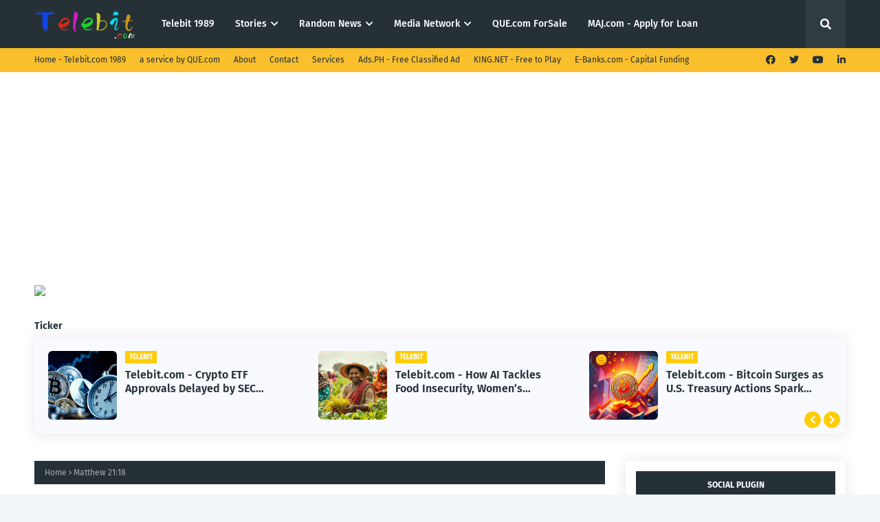

--- FILE ---
content_type: text/html; charset=UTF-8
request_url: https://www.telebit.com/b/stats?style=BLACK_TRANSPARENT&timeRange=ALL_TIME&token=APq4FmA2Axf8BSl8OGgNV3fNe4l_uIGOsv_ebSdW4SCxDDFxNWi-quY4klAkvPTWmXudfv2vtC82VkQkM4orb2auFJQya_bF5w
body_size: -151
content:
{"total":2381659,"sparklineOptions":{"backgroundColor":{"fillOpacity":0.1,"fill":"#000000"},"series":[{"areaOpacity":0.3,"color":"#202020"}]},"sparklineData":[[0,28],[1,5],[2,81],[3,92],[4,62],[5,20],[6,27],[7,8],[8,31],[9,13],[10,27],[11,15],[12,17],[13,26],[14,18],[15,10],[16,49],[17,29],[18,22],[19,55],[20,96],[21,94],[22,76],[23,68],[24,100],[25,51],[26,27],[27,35],[28,35],[29,6]],"nextTickMs":31304}

--- FILE ---
content_type: text/html; charset=utf-8
request_url: https://www.google.com/recaptcha/api2/aframe
body_size: 258
content:
<!DOCTYPE HTML><html><head><meta http-equiv="content-type" content="text/html; charset=UTF-8"></head><body><script nonce="U6JGfkP5MTdy2hl4mixTXQ">/** Anti-fraud and anti-abuse applications only. See google.com/recaptcha */ try{var clients={'sodar':'https://pagead2.googlesyndication.com/pagead/sodar?'};window.addEventListener("message",function(a){try{if(a.source===window.parent){var b=JSON.parse(a.data);var c=clients[b['id']];if(c){var d=document.createElement('img');d.src=c+b['params']+'&rc='+(localStorage.getItem("rc::a")?sessionStorage.getItem("rc::b"):"");window.document.body.appendChild(d);sessionStorage.setItem("rc::e",parseInt(sessionStorage.getItem("rc::e")||0)+1);localStorage.setItem("rc::h",'1762688550757');}}}catch(b){}});window.parent.postMessage("_grecaptcha_ready", "*");}catch(b){}</script></body></html>

--- FILE ---
content_type: text/javascript; charset=UTF-8
request_url: https://www.telebit.com/feeds/posts/default?max-results=3&start-index=3&alt=json-in-script&callback=jQuery112406728588007368985_1762688547594&_=1762688547595
body_size: 10039
content:
// API callback
jQuery112406728588007368985_1762688547594({"version":"1.0","encoding":"UTF-8","feed":{"xmlns":"http://www.w3.org/2005/Atom","xmlns$openSearch":"http://a9.com/-/spec/opensearchrss/1.0/","xmlns$blogger":"http://schemas.google.com/blogger/2008","xmlns$georss":"http://www.georss.org/georss","xmlns$gd":"http://schemas.google.com/g/2005","xmlns$thr":"http://purl.org/syndication/thread/1.0","id":{"$t":"tag:blogger.com,1999:blog-8157208280953563913"},"updated":{"$t":"2025-11-09T02:04:07.740-05:00"},"category":[{"term":"Telebit"},{"term":"Technology"},{"term":"Howto"},{"term":"Business"},{"term":"Security"},{"term":"Cyber Security"},{"term":"Entrepreneur"},{"term":"Telebit, Artificial Intelligence"},{"term":"Que.com"},{"term":"Domain Name"},{"term":"Bitcoin"},{"term":"KING.NET"},{"term":"Investment"},{"term":"Tutorial"},{"term":"CryptoCurrency"},{"term":"Telebit, Artificial Intelligence, Crypto Currency, Bitcoin, Ethereum"},{"term":"Email"},{"term":"Office 365"},{"term":"Telebit.com"},{"term":"iPhone"},{"term":"Microsoft Outlook"},{"term":"Microsoft"},{"term":"Domain Investment"},{"term":"Crypto Currency"},{"term":"Games"},{"term":"Robot"},{"term":"Artificial Intelligence"},{"term":"Ethereum"},{"term":"Google Apps"},{"term":"Mobile"},{"term":"Smart Phones"},{"term":"Website"},{"term":"3D Game"},{"term":"Apple"},{"term":"Google"},{"term":"WordPress"},{"term":"Hacked"},{"term":"Malware"},{"term":"Social Media"},{"term":"Cloud Computing"},{"term":"Finance"},{"term":"Email Security"},{"term":"Exchange Server"},{"term":"Marketing"},{"term":"Advertising"},{"term":"CMS"},{"term":"Encryption"},{"term":"Entertainment"},{"term":"Facebook"},{"term":"Gmail"},{"term":"Hacking"},{"term":"Machine Learning"},{"term":"Make Money"},{"term":"Money"},{"term":"Networking"},{"term":"Two Factor Authentication"},{"term":"Whaddya"},{"term":"iPad"},{"term":"BitCoins"},{"term":"EMIE Robot"},{"term":"Exchange Management"},{"term":"Financial"},{"term":"GoDaddy"},{"term":"NeedName.com"},{"term":"Online Games"},{"term":"Social Network"},{"term":"Social Networking"},{"term":"YA.NET"},{"term":"Android"},{"term":"Blackberry"},{"term":"Communication"},{"term":"Content Management System"},{"term":"Credit Cards"},{"term":"Digital Certificate"},{"term":"Economy"},{"term":"FreeOnly"},{"term":"Game"},{"term":"Google Plus"},{"term":"HackerCon.com"},{"term":"PhilippineTravel.com"},{"term":"QueUSA"},{"term":"Short Links"},{"term":"Spam"},{"term":"Travel"},{"term":"Virtual Currency"},{"term":"Wealth"},{"term":"Webmaster"},{"term":"Windows Server"},{"term":"ATT Network"},{"term":"About Us"},{"term":"Acknowledgement.com"},{"term":"Active Directory"},{"term":"AntiVirus"},{"term":"BitLocker"},{"term":"BlockMedia.com"},{"term":"Cardano"},{"term":"Credit Score"},{"term":"Digital Currency"},{"term":"EOS"},{"term":"Electronics"},{"term":"Fraud"},{"term":"Google Voice"},{"term":"Holiday"},{"term":"Innovation"},{"term":"Internet Explorer"},{"term":"Internet Fraud"},{"term":"LinkedIn"},{"term":"Litecoin"},{"term":"Making Money"},{"term":"Media"},{"term":"Microsoft Tag"},{"term":"Millionaire"},{"term":"Mortgage"},{"term":"Moscom.com"},{"term":"MultiPlayer"},{"term":"Online Buzz"},{"term":"Outage"},{"term":"Penetration Testing"},{"term":"Philippines"},{"term":"Piolo"},{"term":"Power Bank"},{"term":"Printer"},{"term":"Ransomware"},{"term":"SQIT.com"},{"term":"SharePoint"},{"term":"Shopping"},{"term":"Solar Charger"},{"term":"Spear Phishing"},{"term":"Telebit, Artificial Intelligence, Crypto Currency"},{"term":"Twitter"},{"term":"Virtual Machine"},{"term":"Virtual Server"},{"term":"Web Tools"},{"term":"Windows 10 Professional"},{"term":"Windows 7 Pro"},{"term":"Windows Time Service"},{"term":".NET"},{"term":"2D Game"},{"term":"80072EE2"},{"term":"8024402C"},{"term":"AI"},{"term":"ATLAS Token"},{"term":"ATOM"},{"term":"ATT"},{"term":"AVAX"},{"term":"Adobe"},{"term":"Advertise"},{"term":"Amazon"},{"term":"Amazon Web Services"},{"term":"Anawangin Cove"},{"term":"AntiSpam"},{"term":"AntiSpyware"},{"term":"Ashley Madison"},{"term":"BTCC"},{"term":"Backup"},{"term":"Banks"},{"term":"Beach"},{"term":"Binance"},{"term":"Blockchain"},{"term":"Blogger"},{"term":"Boracay Beach"},{"term":"Boss"},{"term":"Burn"},{"term":"CAPTCHA"},{"term":"CTF"},{"term":"Cables"},{"term":"Car Loans"},{"term":"Carbonite"},{"term":"China"},{"term":"Chitika"},{"term":"Click Fraud"},{"term":"Collaboration"},{"term":"Conference Call"},{"term":"Contact Us"},{"term":"Cooking Thermometer"},{"term":"Cyber Attack"},{"term":"DNS"},{"term":"DNS Manager"},{"term":"Daddy"},{"term":"Debt"},{"term":"Deltek GCS Premier"},{"term":"Destination"},{"term":"Digital Life"},{"term":"Digital Money"},{"term":"Digital Thermometer"},{"term":"Dish Network"},{"term":"Dogs"},{"term":"Domain Appraisal"},{"term":"Domain Controller"},{"term":"Domain Fraud"},{"term":"Dream Watch. De Bethune"},{"term":"Droid"},{"term":"Drone"},{"term":"Drupal"},{"term":"Economic Growth"},{"term":"Email Administrator"},{"term":"Email Disclaimer"},{"term":"Email Spam"},{"term":"Employee"},{"term":"Error Code"},{"term":"Etherum"},{"term":"EthicalHacker"},{"term":"Exchange 2003"},{"term":"Exchange 2007"},{"term":"Exploit"},{"term":"FLOW"},{"term":"Father"},{"term":"Fax"},{"term":"File Server"},{"term":"Financing"},{"term":"Foreclosure"},{"term":"Forwarding"},{"term":"Friended"},{"term":"Gamer"},{"term":"Gaming"},{"term":"GeoTrust"},{"term":"Gizmodo"},{"term":"God"},{"term":"Google App Engine"},{"term":"Google Buzz"},{"term":"Google Play"},{"term":"Google Wave"},{"term":"Government"},{"term":"Group Messaging"},{"term":"Group Text"},{"term":"Hacker"},{"term":"Happy Father's Day"},{"term":"Happy New Year"},{"term":"Hardworking"},{"term":"Hiking"},{"term":"History"},{"term":"Homeland Security"},{"term":"Homeowners"},{"term":"Hosting"},{"term":"House Buying"},{"term":"Housing Market"},{"term":"Humanoid"},{"term":"ICANN"},{"term":"Insect Invasion"},{"term":"Internet Marketing"},{"term":"Internet Tools"},{"term":"Investor"},{"term":"Jobs"},{"term":"Joomla"},{"term":"KING of Tanks"},{"term":"Kikay"},{"term":"Laptop"},{"term":"Loans"},{"term":"Login Script"},{"term":"Logo"},{"term":"MD5"},{"term":"Magazine Cover"},{"term":"MagicJack"},{"term":"Math"},{"term":"Meeting"},{"term":"Meme"},{"term":"Microblogging"},{"term":"Microsoft Office"},{"term":"MiniFan"},{"term":"Motorola"},{"term":"NTP"},{"term":"Nagbasa Cove"},{"term":"Network Tools"},{"term":"News"},{"term":"Office365"},{"term":"OneDrive"},{"term":"Online Dating"},{"term":"Online Security"},{"term":"OutofCredit.com"},{"term":"Outsource Mail"},{"term":"PDF"},{"term":"Palawan"},{"term":"Pay Per Click"},{"term":"Pay Per View"},{"term":"Paying off Mother"},{"term":"Peace"},{"term":"Pentest"},{"term":"Personal"},{"term":"Peter Schiff"},{"term":"Pets"},{"term":"Phishing"},{"term":"Photo"},{"term":"Photo Stream"},{"term":"Ping"},{"term":"Politics"},{"term":"Press Release"},{"term":"Puerto Princesa"},{"term":"QR Codes"},{"term":"Quantum Physics"},{"term":"RealEstate"},{"term":"Recovery"},{"term":"Refinance"},{"term":"Reseller"},{"term":"Retirement"},{"term":"Retune.com"},{"term":"Robit Kit"},{"term":"Robots.Zone"},{"term":"SM.TV"},{"term":"SMS"},{"term":"SSL"},{"term":"SaaS"},{"term":"Safe Shopping"},{"term":"Satellite"},{"term":"Savoury USA"},{"term":"Savoury.com"},{"term":"Scam"},{"term":"Scams"},{"term":"Scan"},{"term":"School Loan"},{"term":"Security Report"},{"term":"Services"},{"term":"Shop"},{"term":"Skype"},{"term":"Social Worker"},{"term":"Software as a Service"},{"term":"Solana"},{"term":"Solar Power"},{"term":"Spiceworks"},{"term":"Spy Billboards"},{"term":"Spyware"},{"term":"Submarine Happy Dive"},{"term":"SuperBowl"},{"term":"SwapToken"},{"term":"Symantec"},{"term":"T-Mobile"},{"term":"TFTP"},{"term":"Tanks"},{"term":"Television"},{"term":"Termed"},{"term":"Termination"},{"term":"Thanksgiving"},{"term":"Toncoin"},{"term":"Toolkit"},{"term":"Trace Route"},{"term":"Trickware.com"},{"term":"Tweeter"},{"term":"USA"},{"term":"VPN"},{"term":"Vacation"},{"term":"Valentine's Day"},{"term":"Verizon"},{"term":"Vertical Markets"},{"term":"Video"},{"term":"Virus"},{"term":"Vonage"},{"term":"Vulnerability Assessment"},{"term":"Wall Street"},{"term":"Web Traffic"},{"term":"Weebly"},{"term":"Whaddya.com"},{"term":"WikiLeaks"},{"term":"Windows XP"},{"term":"Word"},{"term":"Work"},{"term":"Worm"},{"term":"Zambales"},{"term":"debt consolidation"},{"term":"iCloud"},{"term":"iOS"},{"term":"iPod"}],"title":{"type":"text","$t":"Telebit.com"},"subtitle":{"type":"html","$t":"CryptoCurrency is the Future, invest wisely. Managed by @QUE.com"},"link":[{"rel":"http://schemas.google.com/g/2005#feed","type":"application/atom+xml","href":"http:\/\/www.telebit.com\/feeds\/posts\/default"},{"rel":"self","type":"application/atom+xml","href":"http:\/\/www.blogger.com\/feeds\/8157208280953563913\/posts\/default?alt=json-in-script\u0026start-index=3\u0026max-results=3"},{"rel":"alternate","type":"text/html","href":"http:\/\/www.telebit.com\/"},{"rel":"hub","href":"http://pubsubhubbub.appspot.com/"},{"rel":"previous","type":"application/atom+xml","href":"http:\/\/www.blogger.com\/feeds\/8157208280953563913\/posts\/default?alt=json-in-script\u0026start-index=1\u0026max-results=3"},{"rel":"next","type":"application/atom+xml","href":"http:\/\/www.blogger.com\/feeds\/8157208280953563913\/posts\/default?alt=json-in-script\u0026start-index=6\u0026max-results=3"}],"author":[{"name":{"$t":"Unknown"},"email":{"$t":"noreply@blogger.com"},"gd$image":{"rel":"http://schemas.google.com/g/2005#thumbnail","width":"16","height":"16","src":"https:\/\/img1.blogblog.com\/img\/b16-rounded.gif"}}],"generator":{"version":"7.00","uri":"http://www.blogger.com","$t":"Blogger"},"openSearch$totalResults":{"$t":"16104"},"openSearch$startIndex":{"$t":"3"},"openSearch$itemsPerPage":{"$t":"3"},"entry":[{"id":{"$t":"tag:blogger.com,1999:blog-8157208280953563913.post-9117255519668169885"},"published":{"$t":"2025-11-08T03:03:48.126-05:00"},"updated":{"$t":"2025-11-08T03:03:48.126-05:00"},"category":[{"scheme":"http://www.blogger.com/atom/ns#","term":"Telebit"}],"title":{"type":"text","$t":"Telebit.com - Bitcoin Surges as U.S. Treasury Actions Spark Investor Optimism"},"content":{"type":"html","$t":"\u003Cp\u003E\u003Ca href=\"https:\/\/que.com\"\u003E\u003Cimg src=\"https:\/\/i0.wp.com\/que.com\/wp-content\/uploads\/2025\/11\/image-15.png?fit=1024%2C768\u0026ssl=1\"\u003E\u003C\/a\u003E\nImage courtesy by \u003Ca href=\"https:\/\/que.com\"\u003EQUE.com\u003C\/a\u003E\u003C\/p\u003E\n\u003C!-- wp:paragraph --\u003E\n\u003Cp\u003E\u003C\/p\u003E\n\u003C!-- \/wp:paragraph --\u003E\n\n\u003C!-- wp:heading {\"level\":1} --\u003E\n\u003Ch1 class=\"wp-block-heading\"\u003E\u003C\/h1\u003E\n\u003C!-- \/wp:heading --\u003E\n\n\u003C!-- wp:paragraph --\u003E\n\u003Cp\u003EThe financial world is ever-evolving, with cryptocurrencies like Bitcoin frequently grabbing the spotlight. Recent actions by the U.S. Treasury have not only invigorated the market but also stirred notable anticipation among investors. This strategic shift underscores the growing influence of regulatory decisions on the crypto landscape. In this article, we delve into the effects of the U.S. Treasury's moves and their implications for Bitcoin and crypto investors alike.\u003C\/p\u003E\n\u003C!-- \/wp:paragraph --\u003E\n\n\u003C!-- wp:heading --\u003E\n\u003Ch2 class=\"wp-block-heading\"\u003EThe U.S. Treasury's Strategic Actions\u003C\/h2\u003E\n\u003C!-- \/wp:heading --\u003E\n\n\u003C!-- wp:heading {\"level\":3} --\u003E\n\u003Ch3 class=\"wp-block-heading\"\u003ERegulatory Overhaul\u003C\/h3\u003E\n\u003C!-- \/wp:heading --\u003E\n\n\u003C!-- wp:paragraph --\u003E\n\u003Cp\u003EThe U.S. Treasury has been contemplating a comprehensive overhaul of its regulatory framework concerning cryptocurrencies. This proactive stance is designed to provide clearer guidelines and enhance the security of digital financial transactions. Here are some of the key actions taken:\u003C\/p\u003E\n\u003C!-- \/wp:paragraph --\u003E\n\n\u003C!-- wp:list --\u003E\n\u003Cul class=\"wp-block-list\"\u003E\u003C!-- wp:list-item --\u003E\n\u003Cli\u003E\u003Cb\u003ERevised Tax Regulations:\u003C\/b\u003E New guidelines aim to tighten tax compliance among cryptocurrency holders, encompassing detailed requirements for reporting and tracking crypto transactions.\u003C\/li\u003E\n\u003C!-- \/wp:list-item --\u003E\n\n\u003C!-- wp:list-item --\u003E\n\u003Cli\u003E\u003Cb\u003EAML and KYC Protocols:\u003C\/b\u003E Strengthening Anti-Money Laundering (AML) and Know Your Customer (KYC) processes to mitigate the risk of illegal activities facilitated through cryptocurrencies.\u003C\/li\u003E\n\u003C!-- \/wp:list-item --\u003E\n\n\u003C!-- wp:list-item --\u003E\n\u003Cli\u003E\u003Cb\u003EStablecoin Oversight:\u003C\/b\u003E Establishing a regulatory framework to ensure stablecoin-backed security and accountability, given their growing influence in digital transactions.\u003C\/li\u003E\n\u003C!-- \/wp:list-item --\u003E\u003C\/ul\u003E\n\u003C!-- \/wp:list --\u003E\n\n\u003C!-- wp:heading {\"level\":3} --\u003E\n\u003Ch3 class=\"wp-block-heading\"\u003EImpact on Investor Behavior\u003C\/h3\u003E\n\u003C!-- \/wp:heading --\u003E\n\n\u003C!-- wp:paragraph --\u003E\n\u003Cp\u003EThe Treasury's actions have undoubtedly sparked reactions among investors. While some are cautious about impending regulations, others view them as a milestone towards the maturity and stability of the cryptocurrency market. The anticipation centers around several aspects:\u003C\/p\u003E\n\u003C!-- \/wp:paragraph --\u003E\n\n\u003C!-- wp:list --\u003E\n\u003Cul class=\"wp-block-list\"\u003E\u003C!-- wp:list-item --\u003E\n\u003Cli\u003E\u003Cb\u003EIncreased Institutional Participation:\u003C\/b\u003E Clearer regulations may invite larger institutional investors, seeking the reduced risk often associated with more established financial instruments.\u003C\/li\u003E\n\u003C!-- \/wp:list-item --\u003E\n\n\u003C!-- wp:list-item --\u003E\n\u003Cli\u003E\u003Cb\u003EEnhanced Market Legitimacy:\u003C\/b\u003E Stricter rules can lend a greater sense of legitimacy to the cryptocurrency market, potentially leading to broader acceptance.\u003C\/li\u003E\n\u003C!-- \/wp:list-item --\u003E\n\n\u003C!-- wp:list-item --\u003E\n\u003Cli\u003E\u003Cb\u003EPotential Volatility:\u003C\/b\u003E As with any regulatory changes, there's potential for increased volatility in the short term as markets adjust and investors reposition their portfolios.\u003C\/li\u003E\n\u003C!-- \/wp:list-item --\u003E\u003C\/ul\u003E\n\u003C!-- \/wp:list --\u003E\n\n\u003C!-- wp:heading --\u003E\n\u003Ch2 class=\"wp-block-heading\"\u003EBitcoin's Market Reaction\u003C\/h2\u003E\n\u003C!-- \/wp:heading --\u003E\n\n\u003C!-- wp:heading {\"level\":3} --\u003E\n\u003Ch3 class=\"wp-block-heading\"\u003ESurge in Bitcoin Prices\u003C\/h3\u003E\n\u003C!-- \/wp:heading --\u003E\n\n\u003C!-- wp:paragraph --\u003E\n\u003Cp\u003EBitcoin's price has experienced a notable surge following the Treasury's announcements. There are several factors contributing to this upward trajectory:\u003C\/p\u003E\n\u003C!-- \/wp:paragraph --\u003E\n\n\u003C!-- wp:list --\u003E\n\u003Cul class=\"wp-block-list\"\u003E\u003C!-- wp:list-item --\u003E\n\u003Cli\u003E\u003Cb\u003EMarket Confidence:\u003C\/b\u003E Increased confidence in Bitcoin's security and the regulatory validation of its role in the financial ecosystem.\u003C\/li\u003E\n\u003C!-- \/wp:list-item --\u003E\n\n\u003C!-- wp:list-item --\u003E\n\u003Cli\u003E\u003Cb\u003ESpeculative Investments:\u003C\/b\u003E Speculation by investors who anticipate future growth driven by institutional adoption and regulatory clarity.\u003C\/li\u003E\n\u003C!-- \/wp:list-item --\u003E\n\n\u003C!-- wp:list-item --\u003E\n\u003Cli\u003E\u003Cb\u003EGlobal Economic Factors:\u003C\/b\u003E Inflation concerns and monetary policy decisions are pushing investors to seek alternative assets like Bitcoin as a hedge.\u003C\/li\u003E\n\u003C!-- \/wp:list-item --\u003E\u003C\/ul\u003E\n\u003C!-- \/wp:list --\u003E\n\n\u003C!-- wp:heading {\"level\":3} --\u003E\n\u003Ch3 class=\"wp-block-heading\"\u003EInvestor Anticipation and Strategies\u003C\/h3\u003E\n\u003C!-- \/wp:heading --\u003E\n\n\u003C!-- wp:paragraph --\u003E\n\u003Cp\u003EThe market is abuzz with anticipation, as different investor profiles adapt varying strategies in light of recent developments:\u003C\/p\u003E\n\u003C!-- \/wp:paragraph --\u003E\n\n\u003C!-- wp:list --\u003E\n\u003Cul class=\"wp-block-list\"\u003E\u003C!-- wp:list-item --\u003E\n\u003Cli\u003E\u003Cb\u003ELong-term Holders:\u003C\/b\u003E Many long-term holders, often referred to as \"HODLers,\" see this as an opportunity to cement their positions, betting on future appreciation.\u003C\/li\u003E\n\u003C!-- \/wp:list-item --\u003E\n\n\u003C!-- wp:list-item --\u003E\n\u003Cli\u003E\u003Cb\u003EShort-term Traders:\u003C\/b\u003E Traders may capitalize on the volatility and liquidity, employing strategies to benefit from short-term price fluctuations.\u003C\/li\u003E\n\u003C!-- \/wp:list-item --\u003E\n\n\u003C!-- wp:list-item --\u003E\n\u003Cli\u003E\u003Cb\u003EDiversification Enthusiasts:\u003C\/b\u003E With increased regulation, some investors are diversifying their portfolios, incorporating both traditional and crypto assets to balance risk.\u003C\/li\u003E\n\u003C!-- \/wp:list-item --\u003E\u003C\/ul\u003E\n\u003C!-- \/wp:list --\u003E\n\n\u003C!-- wp:heading --\u003E\n\u003Ch2 class=\"wp-block-heading\"\u003EFuture Prospects and Developments\u003C\/h2\u003E\n\u003C!-- \/wp:heading --\u003E\n\n\u003C!-- wp:heading {\"level\":3} --\u003E\n\u003Ch3 class=\"wp-block-heading\"\u003EAnticipating Further Regulatory Measures\u003C\/h3\u003E\n\u003C!-- \/wp:heading --\u003E\n\n\u003C!-- wp:paragraph --\u003E\n\u003Cp\u003EThe Treasury's actions are likely the precursor to further regulatory developments, as the government continues to grapple with the rapidly evolving crypto landscape. Key aspects to watch for include:\u003C\/p\u003E\n\u003C!-- \/wp:paragraph --\u003E\n\n\u003C!-- wp:list --\u003E\n\u003Cul class=\"wp-block-list\"\u003E\u003C!-- wp:list-item --\u003E\n\u003Cli\u003E\u003Cb\u003EComprehensive Legislation:\u003C\/b\u003E Potential for sweeping legislative efforts that solidify the status of cryptocurrencies within the U.S. financial system.\u003C\/li\u003E\n\u003C!-- \/wp:list-item --\u003E\n\n\u003C!-- wp:list-item --\u003E\n\u003Cli\u003E\u003Cb\u003EInternational Collaboration:\u003C\/b\u003E The need for global cooperation on crypto regulations to prevent regulatory arbitrage across borders.\u003C\/li\u003E\n\u003C!-- \/wp:list-item --\u003E\n\n\u003C!-- wp:list-item --\u003E\n\u003Cli\u003E\u003Cb\u003ETechnological Innovations:\u003C\/b\u003E As regulations are defined, technology firms are likely to innovate in areas like blockchain security and digital identity verification.\u003C\/li\u003E\n\u003C!-- \/wp:list-item --\u003E\u003C\/ul\u003E\n\u003C!-- \/wp:list --\u003E\n\n\u003C!-- wp:heading {\"level\":3} --\u003E\n\u003Ch3 class=\"wp-block-heading\"\u003ELong-term Outlook for Bitcoin\u003C\/h3\u003E\n\u003C!-- \/wp:heading --\u003E\n\n\u003C!-- wp:paragraph --\u003E\n\u003Cp\u003EThe long-term outlook for Bitcoin remains optimistic among investors who believe in its transformative potential. As adoption grows, it's plausible that Bitcoin could solidify its status as a mainstream asset. Factors that could influence this trajectory include:\u003C\/p\u003E\n\u003C!-- \/wp:paragraph --\u003E\n\n\u003C!-- wp:list --\u003E\n\u003Cul class=\"wp-block-list\"\u003E\u003C!-- wp:list-item --\u003E\n\u003Cli\u003E\u003Cb\u003EWider Acceptance:\u003C\/b\u003E Broader use cases and partnership opportunities with traditional financial institutions.\u003C\/li\u003E\n\u003C!-- \/wp:list-item --\u003E\n\n\u003C!-- wp:list-item --\u003E\n\u003Cli\u003E\u003Cb\u003ETechnological Maturation:\u003C\/b\u003E Advancements in blockchain technology could enhance Bitcoin's transactional efficiency and scalability.\u003C\/li\u003E\n\u003C!-- \/wp:list-item --\u003E\n\n\u003C!-- wp:list-item --\u003E\n\u003Cli\u003E\u003Cb\u003ERegulatory Balance:\u003C\/b\u003E Achieving a balance between regulation and innovation to foster a dynamic yet secure crypto ecosystem.\u003C\/li\u003E\n\u003C!-- \/wp:list-item --\u003E\u003C\/ul\u003E\n\u003C!-- \/wp:list --\u003E\n\n\u003C!-- wp:heading --\u003E\n\u003Ch2 class=\"wp-block-heading\"\u003EConclusion\u003C\/h2\u003E\n\u003C!-- \/wp:heading --\u003E\n\n\u003C!-- wp:paragraph --\u003E\n\u003Cp\u003EIn the wake of the U.S. Treasury's involvement, Bitcoin's recent surge is a testament to the intricate interplay between regulatory dynamics and the cryptocurrency market. As investors keenly anticipate further developments, the continued evolution of regulation and innovation will undoubtedly shape the future of Bitcoin and the broader digital asset landscape. Navigating this ever-changing terrain requires informed strategies and an adaptive mindset, ensuring that both seasoned investors and newcomers alike can seize the opportunities that lie ahead.\u003C\/p\u003E\n\u003C!-- \/wp:paragraph --\u003E\n\n\u003C!-- wp:paragraph --\u003E\n\u003Cp\u003E\u003C\/p\u003E\n\u003C!-- \/wp:paragraph --\u003E\n\n\u003C!-- wp:jetpack\/paywall \/--\u003E\n\u003Cp\u003E\nArticles published by \u003Ca href=\"https:\/\/que.com\"\u003EQUE.COM Intelligence\u003C\/a\u003E via \u003Ca href=\"https:\/\/telebit.com\"\u003ETelebit.com\u003C\/a\u003E website.\n\u003C\/p\u003E"},"link":[{"rel":"replies","type":"application/atom+xml","href":"http:\/\/www.telebit.com\/feeds\/9117255519668169885\/comments\/default","title":"Post Comments"},{"rel":"replies","type":"text/html","href":"http:\/\/www.telebit.com\/2025\/11\/telebitcom-bitcoin-surges-as-us.html#comment-form","title":"0 Comments"},{"rel":"edit","type":"application/atom+xml","href":"http:\/\/www.blogger.com\/feeds\/8157208280953563913\/posts\/default\/9117255519668169885"},{"rel":"self","type":"application/atom+xml","href":"http:\/\/www.blogger.com\/feeds\/8157208280953563913\/posts\/default\/9117255519668169885"},{"rel":"alternate","type":"text/html","href":"http:\/\/www.telebit.com\/2025\/11\/telebitcom-bitcoin-surges-as-us.html","title":"Telebit.com - Bitcoin Surges as U.S. Treasury Actions Spark Investor Optimism"}],"author":[{"name":{"$t":"Unknown"},"email":{"$t":"noreply@blogger.com"},"gd$image":{"rel":"http://schemas.google.com/g/2005#thumbnail","width":"16","height":"16","src":"https:\/\/img1.blogblog.com\/img\/b16-rounded.gif"}}],"thr$total":{"$t":"0"}},{"id":{"$t":"tag:blogger.com,1999:blog-8157208280953563913.post-5151795143019807772"},"published":{"$t":"2025-11-07T14:43:22.882-05:00"},"updated":{"$t":"2025-11-07T14:43:22.882-05:00"},"category":[{"scheme":"http://www.blogger.com/atom/ns#","term":"Telebit"}],"title":{"type":"text","$t":"Telebit.com - MicroStrategy Beats Earnings Forecast with Record Financial Performance"},"content":{"type":"html","$t":"\u003Cp\u003E\u003Ca href=\"https:\/\/que.com\"\u003E\u003Cimg src=\"https:\/\/i0.wp.com\/que.com\/wp-content\/uploads\/2025\/10\/image-509.png?fit=1024%2C768\u0026ssl=1\"\u003E\u003C\/a\u003E\nImage courtesy by \u003Ca href=\"https:\/\/que.com\"\u003EQUE.com\u003C\/a\u003E\u003C\/p\u003E\n\u003C!-- wp:heading {\"level\":1} --\u003E\n\u003Ch1 class=\"wp-block-heading\"\u003E\u003C\/h1\u003E\n\u003C!-- \/wp:heading --\u003E\n\n\u003C!-- wp:paragraph --\u003E\n\u003Cp\u003EThe financial world has been buzzing with the latest earnings report from MicroStrategy Incorporated (MSTR). Recognized for its strategic business intelligence solutions and substantial holdings in Bitcoin, MSTR has consistently captured the interest of investors and analysts alike. The recent financial performance not only met expectations but significantly surpassed them, prompting excitement and a deeper exploration into their successful strategies.\u003C\/p\u003E\n\u003C!-- \/wp:paragraph --\u003E\n\n\u003C!-- wp:heading --\u003E\n\u003Ch2 class=\"wp-block-heading\"\u003EUnderstanding MSTR's Business Model\u003C\/h2\u003E\n\u003C!-- \/wp:heading --\u003E\n\n\u003C!-- wp:paragraph --\u003E\n\u003Cp\u003ETo appreciate MSTR's financial success, it's essential to understand their unique business model. Known for its enterprise analytics software, MicroStrategy combines artificial intelligence with cutting-edge analytics and mobility technology to deliver powerful business insights. Furthermore, the company's aggressive investment in Bitcoin has significantly diversified its portfolio, contributing to its increased valuation.\u003C\/p\u003E\n\u003C!-- \/wp:paragraph --\u003E\n\n\u003C!-- wp:heading {\"level\":3} --\u003E\n\u003Ch3 class=\"wp-block-heading\"\u003EKey Components of MSTR's Business Strategy\u003C\/h3\u003E\n\u003C!-- \/wp:heading --\u003E\n\n\u003C!-- wp:list --\u003E\n\u003Cul class=\"wp-block-list\"\u003E\u003C!-- wp:list-item --\u003E\n\u003Cli\u003E\u003Cb\u003EEnterprise Analytics:\u003C\/b\u003E MicroStrategy offers a suite of products designed to enhance decision-making processes for businesses. These solutions help organizations convert data into actionable insights.\u003C\/li\u003E\n\u003C!-- \/wp:list-item --\u003E\n\n\u003C!-- wp:list-item --\u003E\n\u003Cli\u003E\u003Cb\u003EBitcoin Investments:\u003C\/b\u003E A notable aspect of MSTR's strategy is its substantial investment in Bitcoin. This bold move has fortified the company's financial standing and caught the attention of the investor community.\u003C\/li\u003E\n\u003C!-- \/wp:list-item --\u003E\n\n\u003C!-- wp:list-item --\u003E\n\u003Cli\u003E\u003Cb\u003EGlobal Expansion:\u003C\/b\u003E MSTR is pushing its boundaries by expanding into new markets and strengthening its presence in existing ones. This strategic growth plan further adds to their revenue streams and market reach.\u003C\/li\u003E\n\u003C!-- \/wp:list-item --\u003E\u003C\/ul\u003E\n\u003C!-- \/wp:list --\u003E\n\n\u003C!-- wp:heading --\u003E\n\u003Ch2 class=\"wp-block-heading\"\u003EAnalyzing the Stellar Earnings Report\u003C\/h2\u003E\n\u003C!-- \/wp:heading --\u003E\n\n\u003C!-- wp:paragraph --\u003E\n\u003Cp\u003ELet's delve into the impressive figures from MSTR's recent earnings report that have exceeded the market's expectations.\u003C\/p\u003E\n\u003C!-- \/wp:paragraph --\u003E\n\n\u003C!-- wp:heading {\"level\":3} --\u003E\n\u003Ch3 class=\"wp-block-heading\"\u003ERevenue Growth\u003C\/h3\u003E\n\u003C!-- \/wp:heading --\u003E\n\n\u003C!-- wp:paragraph --\u003E\n\u003Cp\u003EMicroStrategy's revenue growth highlighted an upsurge, signaling robust demand for its business solutions. Total revenues increased by a noteworthy percentage compared to the previous year, illustrating the effectiveness of their diversified strategy.\u003C\/p\u003E\n\u003C!-- \/wp:paragraph --\u003E\n\n\u003C!-- wp:list --\u003E\n\u003Cul class=\"wp-block-list\"\u003E\u003C!-- wp:list-item --\u003E\n\u003Cli\u003E\u003Cb\u003ESoftware Licenses \u0026amp; Subscriptions:\u003C\/b\u003E Driven by a rising global demand for analytics solutions, this segment showcased a significant revenue boost, thanks to its innovative offerings.\u003C\/li\u003E\n\u003C!-- \/wp:list-item --\u003E\n\n\u003C!-- wp:list-item --\u003E\n\u003Cli\u003E\u003Cb\u003EService Revenues:\u003C\/b\u003E The company's consultancy and support services also experienced a positive trend, reflecting the trust clients place in their expert solutions.\u003C\/li\u003E\n\u003C!-- \/wp:list-item --\u003E\u003C\/ul\u003E\n\u003C!-- \/wp:list --\u003E\n\n\u003C!-- wp:heading {\"level\":3} --\u003E\n\u003Ch3 class=\"wp-block-heading\"\u003EBitcoin Holdings Impact\u003C\/h3\u003E\n\u003C!-- \/wp:heading --\u003E\n\n\u003C!-- wp:paragraph --\u003E\n\u003Cp\u003EMicroStrategy's substantial Bitcoin holdings have played a critical role in their financial triumph. The cryptocurrency's price increase during the reporting period contributed significantly to the company's valuation.\u003C\/p\u003E\n\u003C!-- \/wp:paragraph --\u003E\n\n\u003C!-- wp:list --\u003E\n\u003Cul class=\"wp-block-list\"\u003E\u003C!-- wp:list-item --\u003E\n\u003Cli\u003E\u003Cb\u003EAsset Appreciation:\u003C\/b\u003E The appreciation in Bitcoin's value during this quarter added substantial wealth to MSTR's portfolio.\u003C\/li\u003E\n\u003C!-- \/wp:list-item --\u003E\n\n\u003C!-- wp:list-item --\u003E\n\u003Cli\u003E\u003Cb\u003EStrategic Hedging:\u003C\/b\u003E By utilizing Bitcoin hedging strategies, MSTR minimized potential risks, stabilizing their financial position.\u003C\/li\u003E\n\u003C!-- \/wp:list-item --\u003E\u003C\/ul\u003E\n\u003C!-- \/wp:list --\u003E\n\n\u003C!-- wp:heading {\"level\":3} --\u003E\n\u003Ch3 class=\"wp-block-heading\"\u003EInsights on Profit Margins and Cash Flow\u003C\/h3\u003E\n\u003C!-- \/wp:heading --\u003E\n\n\u003C!-- wp:paragraph --\u003E\n\u003Cp\u003EMicroStrategy's effective management has resulted in higher profit margins and robust cash flow, further contributing to their financial success story.\u003C\/p\u003E\n\u003C!-- \/wp:paragraph --\u003E\n\n\u003C!-- wp:list --\u003E\n\u003Cul class=\"wp-block-list\"\u003E\u003C!-- wp:list-item --\u003E\n\u003Cli\u003E\u003Cb\u003EEnhanced Margin Stability:\u003C\/b\u003E Careful cost management and increased efficiency in operations led to improved profit margins, bolstering investor confidence.\u003C\/li\u003E\n\u003C!-- \/wp:list-item --\u003E\n\n\u003C!-- wp:list-item --\u003E\n\u003Cli\u003E\u003Cb\u003EStrong Cash Flow:\u003C\/b\u003E A positive cash flow reflects the company’s strong liquidity and underscores its sound financial health.\u003C\/li\u003E\n\u003C!-- \/wp:list-item --\u003E\u003C\/ul\u003E\n\u003C!-- \/wp:list --\u003E\n\n\u003C!-- wp:heading --\u003E\n\u003Ch2 class=\"wp-block-heading\"\u003EInvestor Sentiment and Market Response\u003C\/h2\u003E\n\u003C!-- \/wp:heading --\u003E\n\n\u003C!-- wp:paragraph --\u003E\n\u003Cp\u003EThe market has reacted enthusiastically to MSTR's earnings announcement. The combination of solid operational performance, coupled with the strategic Bitcoin investments, has resulted in unprecedented investor interest.\u003C\/p\u003E\n\u003C!-- \/wp:paragraph --\u003E\n\n\u003C!-- wp:heading {\"level\":3} --\u003E\n\u003Ch3 class=\"wp-block-heading\"\u003EStock Performance\u003C\/h3\u003E\n\u003C!-- \/wp:heading --\u003E\n\n\u003C!-- wp:paragraph --\u003E\n\u003Cp\u003EFollowing the earnings report, MicroStrategy's stock experienced a notable increase in value. Investors are optimistic about the company's future prospects, fueled by the confidence in MSTR's management and strategic direction.\u003C\/p\u003E\n\u003C!-- \/wp:paragraph --\u003E\n\n\u003C!-- wp:list --\u003E\n\u003Cul class=\"wp-block-list\"\u003E\u003C!-- wp:list-item --\u003E\n\u003Cli\u003E\u003Cb\u003EStock Price Surge:\u003C\/b\u003E The immediate effect post-earnings was a surge in stock prices, reflecting strong investor confidence.\u003C\/li\u003E\n\u003C!-- \/wp:list-item --\u003E\n\n\u003C!-- wp:list-item --\u003E\n\u003Cli\u003E\u003Cb\u003EVolume Trading:\u003C\/b\u003E Trading volumes also spiked, indicating heightened investor activity and interest in the stock.\u003C\/li\u003E\n\u003C!-- \/wp:list-item --\u003E\u003C\/ul\u003E\n\u003C!-- \/wp:list --\u003E\n\n\u003C!-- wp:heading --\u003E\n\u003Ch2 class=\"wp-block-heading\"\u003EThe Road Ahead for MSTR\u003C\/h2\u003E\n\u003C!-- \/wp:heading --\u003E\n\n\u003C!-- wp:paragraph --\u003E\n\u003Cp\u003EAs MicroStrategy continues to bask in its financial success, the outlook for the company remains promising. Key strategic initiatives herald a positive trajectory for the coming quarters.\u003C\/p\u003E\n\u003C!-- \/wp:paragraph --\u003E\n\n\u003C!-- wp:heading {\"level\":3} --\u003E\n\u003Ch3 class=\"wp-block-heading\"\u003EGrowth Prospects\u003C\/h3\u003E\n\u003C!-- \/wp:heading --\u003E\n\n\u003C!-- wp:list --\u003E\n\u003Cul class=\"wp-block-list\"\u003E\u003C!-- wp:list-item --\u003E\n\u003Cli\u003E\u003Cb\u003ETechnological Innovation:\u003C\/b\u003E Sustained investments in technology will ensure MSTR remains at the forefront of the analytics industry.\u003C\/li\u003E\n\u003C!-- \/wp:list-item --\u003E\n\n\u003C!-- wp:list-item --\u003E\n\u003Cli\u003E\u003Cb\u003EMarket Expansion:\u003C\/b\u003E By penetrating emerging markets and expanding product offerings, MSTR is poised for long-term growth.\u003C\/li\u003E\n\u003C!-- \/wp:list-item --\u003E\u003C\/ul\u003E\n\u003C!-- \/wp:list --\u003E\n\n\u003C!-- wp:heading {\"level\":3} --\u003E\n\u003Ch3 class=\"wp-block-heading\"\u003EChallenges and Strategic Adaptations\u003C\/h3\u003E\n\u003C!-- \/wp:heading --\u003E\n\n\u003C!-- wp:paragraph --\u003E\n\u003Cp\u003EDespite the success, MicroStrategy faces potential challenges, such as market volatility and technological disruptions. To address these, the company has proactively developed adaptive strategies.\u003C\/p\u003E\n\u003C!-- \/wp:paragraph --\u003E\n\n\u003C!-- wp:list --\u003E\n\u003Cul class=\"wp-block-list\"\u003E\u003C!-- wp:list-item --\u003E\n\u003Cli\u003E\u003Cb\u003ERegulatory Compliance:\u003C\/b\u003E Keeping abreast of regulatory changes ensures that Bitcoin investments remain advantageous.\u003C\/li\u003E\n\u003C!-- \/wp:list-item --\u003E\n\n\u003C!-- wp:list-item --\u003E\n\u003Cli\u003E\u003Cb\u003EInnovation Drive:\u003C\/b\u003E Constantly advancing their product suite will maintain competitive advantage and cater to evolving customer needs.\u003C\/li\u003E\n\u003C!-- \/wp:list-item --\u003E\u003C\/ul\u003E\n\u003C!-- \/wp:list --\u003E\n\n\u003C!-- wp:paragraph --\u003E\n\u003Cp\u003EIn conclusion, MSTR's financial success story is a testament to strategic foresight, effective execution, and prudent investment decisions. As they continue to surpass expectations, the financial world eagerly watches to see what revolutionary steps MicroStrategy will take next.\u003C\/p\u003E\n\u003C!-- \/wp:paragraph --\u003E\n\n\u003C!-- wp:paragraph --\u003E\n\u003Cp\u003E\u003C\/p\u003E\n\u003C!-- \/wp:paragraph --\u003E\n\n\u003C!-- wp:jetpack\/paywall \/--\u003E\n\u003Cp\u003E\nArticles published by \u003Ca href=\"https:\/\/que.com\"\u003EQUE.COM Intelligence\u003C\/a\u003E via \u003Ca href=\"https:\/\/telebit.com\"\u003ETelebit.com\u003C\/a\u003E website.\n\u003C\/p\u003E"},"link":[{"rel":"replies","type":"application/atom+xml","href":"http:\/\/www.telebit.com\/feeds\/5151795143019807772\/comments\/default","title":"Post Comments"},{"rel":"replies","type":"text/html","href":"http:\/\/www.telebit.com\/2025\/11\/telebitcom-microstrategy-beats-earnings.html#comment-form","title":"0 Comments"},{"rel":"edit","type":"application/atom+xml","href":"http:\/\/www.blogger.com\/feeds\/8157208280953563913\/posts\/default\/5151795143019807772"},{"rel":"self","type":"application/atom+xml","href":"http:\/\/www.blogger.com\/feeds\/8157208280953563913\/posts\/default\/5151795143019807772"},{"rel":"alternate","type":"text/html","href":"http:\/\/www.telebit.com\/2025\/11\/telebitcom-microstrategy-beats-earnings.html","title":"Telebit.com - MicroStrategy Beats Earnings Forecast with Record Financial Performance"}],"author":[{"name":{"$t":"Unknown"},"email":{"$t":"noreply@blogger.com"},"gd$image":{"rel":"http://schemas.google.com/g/2005#thumbnail","width":"16","height":"16","src":"https:\/\/img1.blogblog.com\/img\/b16-rounded.gif"}}],"thr$total":{"$t":"0"}},{"id":{"$t":"tag:blogger.com,1999:blog-8157208280953563913.post-2567183242411797383"},"published":{"$t":"2025-11-07T03:03:07.536-05:00"},"updated":{"$t":"2025-11-07T03:03:07.536-05:00"},"category":[{"scheme":"http://www.blogger.com/atom/ns#","term":"Telebit"}],"title":{"type":"text","$t":"Telebit.com - How Artificial Intelligence Is Revolutionizing the World Today"},"content":{"type":"html","$t":"\u003Cp\u003E\u003Ca href=\"https:\/\/que.com\"\u003E\u003Cimg src=\"https:\/\/i0.wp.com\/que.com\/wp-content\/uploads\/2025\/10\/image-508.png?fit=1024%2C768\u0026ssl=1\"\u003E\u003C\/a\u003E\nImage courtesy by \u003Ca href=\"https:\/\/que.com\"\u003EQUE.com\u003C\/a\u003E\u003C\/p\u003E\n\u003C!-- wp:heading {\"level\":1} --\u003E\n\u003Ch1 class=\"wp-block-heading\"\u003E\u003C\/h1\u003E\n\u003C!-- \/wp:heading --\u003E\n\n\u003C!-- wp:paragraph --\u003E\n\u003Cp\u003EThe rapid advance of technology in recent decades has ushered in an era where Artificial Intelligence (AI) is no longer the stuff of science fiction, but a transformative force reshaping industries, economies, and our daily lives. From self-driving cars to intelligent personal assistants, AI is revolutionizing the way we perceive and interact with the world. Let's explore how AI is making its mark globally.\u003C\/p\u003E\n\u003C!-- \/wp:paragraph --\u003E\n\n\u003C!-- wp:heading --\u003E\n\u003Ch2 class=\"wp-block-heading\"\u003EThe Evolution of AI: From Concept to Reality\u003C\/h2\u003E\n\u003C!-- \/wp:heading --\u003E\n\n\u003C!-- wp:paragraph --\u003E\n\u003Cp\u003EThe concept of AI has been around for centuries, but its practical implementation began only in the 20th century. Today, AI systems are capable of \u003Cb\u003Elearning\u003C\/b\u003E, \u003Cb\u003Eperceiving\u003C\/b\u003E, \u003Cb\u003Eadapting\u003C\/b\u003E, and \u003Cb\u003Eimproving\u003C\/b\u003E solutions without direct human intervention thanks to advances in machine learning and neural networks.\u003C\/p\u003E\n\u003C!-- \/wp:paragraph --\u003E\n\n\u003C!-- wp:heading {\"level\":3} --\u003E\n\u003Ch3 class=\"wp-block-heading\"\u003EUnderstanding AI: Types and Applications\u003C\/h3\u003E\n\u003C!-- \/wp:heading --\u003E\n\n\u003C!-- wp:list --\u003E\n\u003Cul class=\"wp-block-list\"\u003E\u003C!-- wp:list-item --\u003E\n\u003Cli\u003E\u003Cb\u003ENarrow AI:\u003C\/b\u003E Also known as Weak AI, this is designed to perform a narrow task, such as voice recognition or internet searches. Examples include Apple's Siri and Netflix's recommendation engine.\u003C\/li\u003E\n\u003C!-- \/wp:list-item --\u003E\n\n\u003C!-- wp:list-item --\u003E\n\u003Cli\u003E\u003Cb\u003EGeneral AI:\u003C\/b\u003E Often referred to as Strong AI, this type remains largely theoretical but aims to perform any intellectual task that humans can do. It's a goal for future AI systems.\u003C\/li\u003E\n\u003C!-- \/wp:list-item --\u003E\n\n\u003C!-- wp:list-item --\u003E\n\u003Cli\u003E\u003Cb\u003ESuperintelligence:\u003C\/b\u003E AI that surpasses human intelligence, often considered in discussions about the distant future and the potential risks and benefits it may bring.\u003C\/li\u003E\n\u003C!-- \/wp:list-item --\u003E\u003C\/ul\u003E\n\u003C!-- \/wp:list --\u003E\n\n\u003C!-- wp:heading --\u003E\n\u003Ch2 class=\"wp-block-heading\"\u003EAI in Healthcare: Redefining Patient Care\u003C\/h2\u003E\n\u003C!-- \/wp:heading --\u003E\n\n\u003C!-- wp:paragraph --\u003E\n\u003Cp\u003EOne of the significant impacts of AI is in healthcare, where it's transforming patient care, diagnostics, and treatment methods.\u003C\/p\u003E\n\u003C!-- \/wp:paragraph --\u003E\n\n\u003C!-- wp:heading {\"level\":3} --\u003E\n\u003Ch3 class=\"wp-block-heading\"\u003ERevolutionizing Diagnosis and Treatment\u003C\/h3\u003E\n\u003C!-- \/wp:heading --\u003E\n\n\u003C!-- wp:paragraph --\u003E\n\u003Cp\u003EAI algorithms can analyze \u003Cb\u003Evast amounts of medical data\u003C\/b\u003E, identifying patterns that might be overlooked by human doctors. This helps in early diagnosis of diseases like cancer, where computer vision techniques are employed to examine medical images for early signs of tumors.\u003C\/p\u003E\n\u003C!-- \/wp:paragraph --\u003E\n\n\u003C!-- wp:list --\u003E\n\u003Cul class=\"wp-block-list\"\u003E\u003C!-- wp:list-item --\u003E\n\u003Cli\u003E\u003Cb\u003EPredictive Analytics:\u003C\/b\u003E AI-driven analytics predict patient outcomes, assisting healthcare providers in making informed decisions on patient care.\u003C\/li\u003E\n\u003C!-- \/wp:list-item --\u003E\n\n\u003C!-- wp:list-item --\u003E\n\u003Cli\u003E\u003Cb\u003ERobotic Surgery:\u003C\/b\u003E AI-powered robots assist surgeons in performing complex procedures with precision and control that surpasses human capabilities.\u003C\/li\u003E\n\u003C!-- \/wp:list-item --\u003E\u003C\/ul\u003E\n\u003C!-- \/wp:list --\u003E\n\n\u003C!-- wp:heading --\u003E\n\u003Ch2 class=\"wp-block-heading\"\u003EAI in Business: Driving Efficiency and Innovation\u003C\/h2\u003E\n\u003C!-- \/wp:heading --\u003E\n\n\u003C!-- wp:paragraph --\u003E\n\u003Cp\u003EBusinesses are leveraging AI to streamline operations, improve customer experiences, and drive innovation.\u003C\/p\u003E\n\u003C!-- \/wp:paragraph --\u003E\n\n\u003C!-- wp:heading {\"level\":3} --\u003E\n\u003Ch3 class=\"wp-block-heading\"\u003EEnhancing Decision-Making Processes\u003C\/h3\u003E\n\u003C!-- \/wp:heading --\u003E\n\n\u003C!-- wp:list --\u003E\n\u003Cul class=\"wp-block-list\"\u003E\u003C!-- wp:list-item --\u003E\n\u003Cli\u003E\u003Cb\u003EData-Driven Insights:\u003C\/b\u003E AI offers real-time insights derived from \u003Cb\u003Elarge datasets\u003C\/b\u003E, enabling businesses to make informed decisions swiftly.\u003C\/li\u003E\n\u003C!-- \/wp:list-item --\u003E\n\n\u003C!-- wp:list-item --\u003E\n\u003Cli\u003E\u003Cb\u003EProcess Automation:\u003C\/b\u003E Repetitive tasks are automated, allowing employees to focus on creative and strategic initiatives.\u003C\/li\u003E\n\u003C!-- \/wp:list-item --\u003E\u003C\/ul\u003E\n\u003C!-- \/wp:list --\u003E\n\n\u003C!-- wp:heading {\"level\":3} --\u003E\n\u003Ch3 class=\"wp-block-heading\"\u003ETransforming Customer Interactions\u003C\/h3\u003E\n\u003C!-- \/wp:heading --\u003E\n\n\u003C!-- wp:paragraph --\u003E\n\u003Cp\u003EAI enhances customer service through chatbots and virtual assistants, such as Amazon's Alexa or Google Assistant, providing instant responses and solutions to users.\u003C\/p\u003E\n\u003C!-- \/wp:paragraph --\u003E\n\n\u003C!-- wp:heading --\u003E\n\u003Ch2 class=\"wp-block-heading\"\u003EAI in Education: Personalized Learning Experiences\u003C\/h2\u003E\n\u003C!-- \/wp:heading --\u003E\n\n\u003C!-- wp:paragraph --\u003E\n\u003Cp\u003EEducation systems are harnessing AI to offer personalized learning experiences tailored to individual student needs.\u003C\/p\u003E\n\u003C!-- \/wp:paragraph --\u003E\n\n\u003C!-- wp:heading {\"level\":3} --\u003E\n\u003Ch3 class=\"wp-block-heading\"\u003EAdaptive Learning Platforms\u003C\/h3\u003E\n\u003C!-- \/wp:heading --\u003E\n\n\u003C!-- wp:list --\u003E\n\u003Cul class=\"wp-block-list\"\u003E\u003C!-- wp:list-item --\u003E\n\u003Cli\u003E\u003Cb\u003ECustomization:\u003C\/b\u003E AI systems adjust the difficulty and pace of learning materials based on student performance.\u003C\/li\u003E\n\u003C!-- \/wp:list-item --\u003E\n\n\u003C!-- wp:list-item --\u003E\n\u003Cli\u003E\u003Cb\u003EVirtual Tutors:\u003C\/b\u003E Intelligent tutoring systems provide additional support to students in understanding complex subjects.\u003C\/li\u003E\n\u003C!-- \/wp:list-item --\u003E\u003C\/ul\u003E\n\u003C!-- \/wp:list --\u003E\n\n\u003C!-- wp:heading --\u003E\n\u003Ch2 class=\"wp-block-heading\"\u003EChallenges and Considerations in AI Development\u003C\/h2\u003E\n\u003C!-- \/wp:heading --\u003E\n\n\u003C!-- wp:paragraph --\u003E\n\u003Cp\u003EDespite its numerous benefits, AI development faces several challenges that need addressing to ensure ethical and equal advancement.\u003C\/p\u003E\n\u003C!-- \/wp:paragraph --\u003E\n\n\u003C!-- wp:heading {\"level\":3} --\u003E\n\u003Ch3 class=\"wp-block-heading\"\u003EEthical Implications\u003C\/h3\u003E\n\u003C!-- \/wp:heading --\u003E\n\n\u003C!-- wp:list --\u003E\n\u003Cul class=\"wp-block-list\"\u003E\u003C!-- wp:list-item --\u003E\n\u003Cli\u003E\u003Cb\u003EData Privacy:\u003C\/b\u003E The reliance of AI on large datasets raises concerns about \u003Cb\u003Euser privacy\u003C\/b\u003E and data protection.\u003C\/li\u003E\n\u003C!-- \/wp:list-item --\u003E\n\n\u003C!-- wp:list-item --\u003E\n\u003Cli\u003E\u003Cb\u003EBias and Fairness:\u003C\/b\u003E AI systems can perpetuate or even amplify societal biases if not addressed correctly.\u003C\/li\u003E\n\u003C!-- \/wp:list-item --\u003E\u003C\/ul\u003E\n\u003C!-- \/wp:list --\u003E\n\n\u003C!-- wp:heading {\"level\":3} --\u003E\n\u003Ch3 class=\"wp-block-heading\"\u003EThe Future of AI: Balancing Innovation with Responsibility\u003C\/h3\u003E\n\u003C!-- \/wp:heading --\u003E\n\n\u003C!-- wp:paragraph --\u003E\n\u003Cp\u003EThe future of AI holds immense potential, yet it is crucial to balance innovation with responsibility. Governments, businesses, and researchers must collaborate to create frameworks that promote ethical AI development.\u003C\/p\u003E\n\u003C!-- \/wp:paragraph --\u003E\n\n\u003C!-- wp:paragraph --\u003E\n\u003Cp\u003EIn conclusion, the AI revolution is transforming our world across various sectors. Embracing AI's potential while addressing its challenges is key to harnessing its full power for the benefit of humanity. As AI continues to evolve, its role in shaping the future will undoubtedly be profound and far-reaching.\u003C\/p\u003E\n\u003C!-- \/wp:paragraph --\u003E\n\n\u003C!-- wp:code --\u003E\n\u003Cpre class=\"wp-block-code\"\u003E\u003Ccode\u003E\u003C\/code\u003E\u003C\/pre\u003E\n\u003C!-- \/wp:code --\u003E\n\n\u003C!-- wp:jetpack\/paywall \/--\u003E\n\u003Cp\u003E\nArticles published by \u003Ca href=\"https:\/\/que.com\"\u003EQUE.COM Intelligence\u003C\/a\u003E via \u003Ca href=\"https:\/\/telebit.com\"\u003ETelebit.com\u003C\/a\u003E website.\n\u003C\/p\u003E"},"link":[{"rel":"replies","type":"application/atom+xml","href":"http:\/\/www.telebit.com\/feeds\/2567183242411797383\/comments\/default","title":"Post Comments"},{"rel":"replies","type":"text/html","href":"http:\/\/www.telebit.com\/2025\/11\/telebitcom-how-artificial-intelligence.html#comment-form","title":"0 Comments"},{"rel":"edit","type":"application/atom+xml","href":"http:\/\/www.blogger.com\/feeds\/8157208280953563913\/posts\/default\/2567183242411797383"},{"rel":"self","type":"application/atom+xml","href":"http:\/\/www.blogger.com\/feeds\/8157208280953563913\/posts\/default\/2567183242411797383"},{"rel":"alternate","type":"text/html","href":"http:\/\/www.telebit.com\/2025\/11\/telebitcom-how-artificial-intelligence.html","title":"Telebit.com - How Artificial Intelligence Is Revolutionizing the World Today"}],"author":[{"name":{"$t":"Unknown"},"email":{"$t":"noreply@blogger.com"},"gd$image":{"rel":"http://schemas.google.com/g/2005#thumbnail","width":"16","height":"16","src":"https:\/\/img1.blogblog.com\/img\/b16-rounded.gif"}}],"thr$total":{"$t":"0"}}]}});